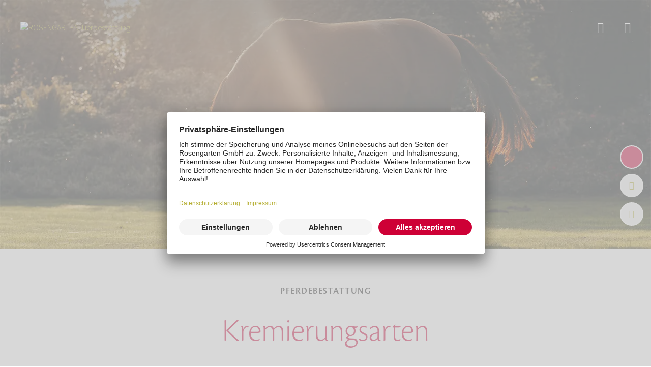

--- FILE ---
content_type: text/html; charset=utf-8
request_url: https://www.tierbestattung-augsburg.de/tierbestattung/pferdebestattung/kremierungsarten/
body_size: 10134
content:
<!DOCTYPE html>
<html dir="ltr" lang="de">
<head>

<meta charset="utf-8">
<!-- 
	This website is powered by TYPO3 - inspiring people to share!
	TYPO3 is a free open source Content Management Framework initially created by Kasper Skaarhoj and licensed under GNU/GPL.
	TYPO3 is copyright 1998-2026 of Kasper Skaarhoj. Extensions are copyright of their respective owners.
	Information and contribution at https://typo3.org/
-->


<link rel="shortcut icon" href="/typo3conf/ext/rosengarten/Resources/Public/Images/favicon/favicon.ico" type="image/vnd.microsoft.icon">
<title>Arten der Tierkremierung für Pferde - ROSENGARTEN-Tierbestattung</title>
<meta name="generator" content="TYPO3 CMS" />
<meta name="description" content="Die ROSENGARTEN-Tierbestattung bietet eine würdevolle Einäscherung für Pferde, Esel und andere Großtiere an" />
<meta name="viewport" content="width=device-width, user-scalable=no, initial-scale=1.0" />
<meta property="og:title" content="Arten der Tierkremierung für Pferde - ROSENGARTEN-Tierbestattung" />
<meta property="og:description" content="Die ROSENGARTEN-Tierbestattung bietet eine würdevolle Einäscherung für Pferde, Esel und andere Großtiere an" />
<meta property="og:image" content="https://cdn.rosengarten-tierbestattung.de/_processed_/6/9/csm_header-kremierungsarten-schmal_e2d9d874db.jpg" />
<meta property="og:image:url" content="https://cdn.rosengarten-tierbestattung.de/_processed_/6/9/csm_header-kremierungsarten-schmal_e2d9d874db.jpg" />
<meta property="og:image:width" content="1050" />
<meta property="og:image:height" content="550" />
<meta property="og:image:alt" content="Eine stilvolle, moderne Urne in einer liebevoll gestalteten Box mit einer Rose und Gedenkkarten." />
<meta name="twitter:card" content="summary" />
<meta name="facebook-domain-verification" content="b21oegbo20rhf4za5n6yadr10rqgzw" />
<meta name="p:domain_verify" content="47e6ab639038756574773fbfc7a7544c" />


<link rel="stylesheet" type="text/css" href="/typo3temp/assets/compressed/merged-955a0b5ddb69fdaa1adad5145deef438-27f7a1c7a288c0f46f69f8bfc2b742d5.css?1768842674" media="all">




<script src="/typo3temp/assets/compressed/merged-80b44c5159de6a1ec6e3a8e3ca7bbbae-784c253851a635a76e3f9e525e16d450.js?1766479063"></script>

<script type="application/ld+json">{
  "@context": "https://schema.org",
  "@type": "LocalBusiness",
  "name": "ROSENGARTEN-Tierbestattung - Augsburg",
  "image": "https://cdn.rosengarten-tierbestattung.de/filialen/ROSENGARTEN-Tierbestattung-Filiale-Augsburg.jpg",
  "@id": "https://www.tierbestattung-augsburg.de",
  "url": "https://www.tierbestattung-augsburg.de",
  "telephone": "0821 60992555",
  "address": {
    "@type": "PostalAddress",
    "streetAddress": "Steinerne Furt 60",
    "addressLocality": "Augsburg",
    "addressRegion": "Bayern",
    "postalCode": "86167",
    "addressCountry": "DE"
  },
  "geo": {
    "@type": "GeoCoordinates",
    "latitude": 48.39191,
    "longitude": 10.923179
  },
  "openingHoursSpecification": [
    {
      "@type": "OpeningHoursSpecification",
      "dayOfWeek": [
        "Monday",
        "Tuesday",
        "Wednesday",
        "Thursday",
        "Friday"
      ],
      "opens": "08:00",
      "closes": "21:00"
    },
    {
      "@type": "OpeningHoursSpecification",
      "dayOfWeek": [
        "Saturday",
        "Sunday"
      ],
      "opens": "08:00",
      "closes": "20:00"
    }
  ],
  "sameAs": [
    "https://www.facebook.com/RosengartenTierbestattung",
    "https://www.instagram.com/rosengarten_tierbestattung/",
    "https://www.youtube.com/channel/UCxbLk4T5bRUDpmT5NrdnXtg"
  ]
}</script>
<script type="application/ld+json">{
  "@context": "https://schema.org",
  "@type": "BreadcrumbList",
  "itemListElement": [
    {
      "@type": "ListItem",
      "position": 1,
      "name": "Start",
      "item": "https://www.tierbestattung-augsburg.de/"
    },
    {
      "@type": "ListItem",
      "position": 2,
      "name": "Tierbestattung",
      "item": "https://www.tierbestattung-augsburg.de/tierbestattung/"
    },
    {
      "@type": "ListItem",
      "position": 3,
      "name": "Pferdebestattung",
      "item": "https://www.tierbestattung-augsburg.de/tierbestattung/pferdebestattung/"
    },
    {
      "@type": "ListItem",
      "position": 4,
      "name": "Kremierungsarten",
      "item": "https://www.tierbestattung-augsburg.de/tierbestattung/pferdebestattung/kremierungsarten/"
    }
  ]
}</script>

  <script type="text/javascript">
    // create dataLayer
    window.dataLayer = window.dataLayer || [];
    function gtag() {
        dataLayer.push(arguments);
    }

    // set „denied" as default for both ad and analytics storage, as well as ad_user_data and ad_personalization,
    gtag("consent", "default", {
        ad_user_data: "denied",
        ad_personalization: "denied",
        ad_storage: "denied",
        analytics_storage: "denied",
        wait_for_update: 2000 // milliseconds to wait for update
    });

    // Enable ads data redaction by default [optional]
    gtag("set", "ads_data_redaction", true);
</script>

<script type="text/javascript">
    // Google Tag Manager
    (function(w, d, s, l, i) {
        w[l] = w[l] || [];
        w[l].push({
            'gtm.start': new Date().getTime(),
            event: 'gtm.js'
        });
        var f = d.getElementsByTagName(s)[0],
            j = d.createElement(s),
            dl = l != 'dataLayer' ? '&l=' + l : '';
        j.async = true;
        j.src =
            'https://www.googletagmanager.com/gtm.js?id=' + i + dl;
        f.parentNode.insertBefore(j, f);
    })(window, document, 'script', 'dataLayer', 'GTM-WSX8ZP4'); //replace GTM-XXXXXX with Google Tag Manager ID
</script>            <link rel="preconnect" href="//app.usercentrics.eu">
            <link rel="preconnect" href="//api.usercentrics.eu">
            <link rel="preconnect" href="//privacy-proxy.usercentrics.eu">
            <link rel="preload" href="//app.usercentrics.eu/browser-ui/latest/loader.js" as="script">
            <link rel="preload" href="https://privacy-proxy.usercentrics.eu/latest/uc-block.bundle.js" as="script">
            <script id="usercentrics-cmp" src="https://app.usercentrics.eu/browser-ui/latest/loader.js" data-settings-id="SQJPFLBGsmRypX" data-language="de" async></script>
            <script type="application/javascript" src="https://privacy-proxy.usercentrics.eu/latest/uc-block.bundle.js"></script>            <script type="application/javascript" src="/typo3conf/ext/rosengarten/Resources/Public/JavaScript/usercentrics.min.js"></script>        <!-- Google Tag Manager -->
        <script type="application/javascript">(function(w,d,s,l,i){w[l]=w[l]||[];w[l].push({'gtm.start':
        new Date().getTime(),event:'gtm.js'});var f=d.getElementsByTagName(s)[0],
        j=d.createElement(s),dl=l!='dataLayer'?'&l='+l:'';j.async=true;j.src=
        'https://www.googletagmanager.com/gtm.js?id='+i+dl;f.parentNode.insertBefore(j,f);
        })(window,document,'script','dataLayer','GTM-WSX8ZP4');</script>
        <script>
            window.dataLayer = window.dataLayer || [];
            function gtag(){dataLayer.push(arguments);}
        </script>
        <!-- End Google Tag Manager -->            <link rel="icon" type="image/png" href="/typo3conf/ext/rosengarten/Resources/Public/Images/favicon/favicon-96x96.png" sizes="96x96" />
            <link rel="icon" type="image/svg+xml" href="/typo3conf/ext/rosengarten/Resources/Public/Images/favicon/favicon.svg" />
            <link rel="shortcut icon" href="/typo3conf/ext/rosengarten/Resources/Public/Images/favicon/favicon.ico" />
            <link rel="apple-touch-icon" sizes="180x180" href="/typo3conf/ext/rosengarten/Resources/Public/Images/favicon/apple-touch-icon.png" />
            <meta name="apple-mobile-web-app-title" content="ROSENGARTEN" />
            <link rel="manifest" href="/typo3conf/ext/rosengarten/Resources/Public/Images/favicon/site.webmanifest" />
<link rel="dns-prefetch" href="https://cdn.rosengarten-tierbestattung.de">
<link rel="canonical" href="https://www.tierbestattung-augsburg.de/tierbestattung/pferdebestattung/kremierungsarten/"/>


</head>
<body class="with-quicklinks">

    
    
        <noscript><iframe src="https://www.googletagmanager.com/ns.html?id=GTM-WSX8ZP4" height="0" width="0" style="display:none;visibility:hidden"></iframe></noscript>
    
    
        <noscript><iframe src="https://www.googletagmanager.com/ns.html?id=GTM-WSX8ZP4" height="0" width="0" style="display:none;visibility:hidden"></iframe></noscript>
    
    
        
    
    <header class="site-header transparent light with-breadcrumbs">
        <div id="navbar" class="navbar">
            <a class="navbar-brand" href="/">
                
                        <img class="logo default" alt="ROSENGARTEN Tierbestattung" src="/typo3conf/ext/rosengarten/Resources/Public/Images/logo-rosengarten-tierbestattung.svg" width="296" height="62" />
                        
                            <img class="logo light" alt="ROSENGARTEN Tierbestattung" src="/typo3conf/ext/rosengarten/Resources/Public/Images/logo-rosengarten-tierbestattung-light.svg" width="296" height="61" />
                        
                    
            </a>
        </div>
        <div id="navbar-controls" class="navbar-controls">
            <button type="button" class="navbar-search-toggler" data-target="#nav-search" aria-controls="nav-search" aria-expanded="false"><span class="icon icon-search"></span></button><button type="button" class="navbar-menu-toggler" type="button" data-target="#nav-main" aria-controls="nav-aside" aria-expanded="false"><span class="icon icon-bars"></span></button>
        </div>
        
            
<nav class="navbar-breadcrumbs" aria-label="breadcrumb">
  <ol class="breadcrumb">
    
      
          <li class="breadcrumb-item">
            <a href="/">Start</a>
          </li>
        
    
      
          <li class="breadcrumb-item">
            <a href="/tierbestattung/">Tierbestattung</a>
          </li>
        
    
      
          <li class="breadcrumb-item">
            <a href="/tierbestattung/pferdebestattung/">Pferdebestattung</a>
          </li>
        
    
      
          <li class="breadcrumb-item active" aria-current="page">
            
                Kremierungsarten
              
          </li>
        
    
  </ol>
</nav>


        
    </header>
    
<nav id="nav-main" class="nav-main nav-aside overflow-scroll-gradient">
    <ul class="nav main first-level">
        
            
                    
<li class="nav-item child with-children active">
    <a class="nav-link open-next-level active">Tierbestattung</a>
    <ul class="nav main sub-level  desktop-active">
        <li class="nav-item back close-level">
            <a class="nav-link"><span class="icon icon-left"></span>Zurück</a>
        </li>
        <li class="nav-item parent">
            <a href="/tierbestattung/" class="nav-link">
                
                        Tierbestattung
                    
            </a>
        </li>
        
            
                    
<li class="nav-item child with-children">
    <a class="nav-link open-next-level">Kleintierbestattung</a>
    <ul class="nav main sub-level  sub-sub-level">
        <li class="nav-item back close-level">
            <a class="nav-link"><span class="icon icon-left"></span>Zurück</a>
        </li>
        <li class="nav-item parent">
            <a href="/tierbestattung/kleintierbestattung/" class="nav-link">
                
                        Kleintierbestattung
                    
            </a>
        </li>
        
            
                    
    
<li class="nav-item without-children  child">
    
            <a href="/tierbestattung/kleintierbestattung/ablauf/" class="nav-link">Ablauf</a>
        
</li>


                
        
            
                    
    
<li class="nav-item without-children  child">
    
            <a href="/tierbestattung/kleintierbestattung/verbleib-der-asche/" class="nav-link">Verbleib der Asche</a>
        
</li>


                
        
            
                    
    
<li class="nav-item without-children  child">
    
            <a href="/preise/#preise-kleintierbestattung" class="nav-link">Preise</a>
        
</li>


                
        
            
                    
    
<li class="nav-item without-children  child">
    
            <a href="/tierbestattung/kleintierbestattung/kremierungsarten/" class="nav-link">Kremierungsarten</a>
        
</li>


                
        
            
                    
    
<li class="nav-item without-children  child">
    
            <a href="/kremierungsantrag/" class="nav-link">Kremierungsantrag</a>
        
</li>


                
        
    </ul>
</li>


                
        
            
                    
<li class="nav-item child with-children active">
    <a class="nav-link open-next-level active">Pferdebestattung</a>
    <ul class="nav main sub-level  sub-sub-level desktop-active">
        <li class="nav-item back close-level">
            <a class="nav-link"><span class="icon icon-left"></span>Zurück</a>
        </li>
        <li class="nav-item parent">
            <a href="/tierbestattung/pferdebestattung/" class="nav-link">
                
                        Pferdebestattung
                    
            </a>
        </li>
        
            
                    
    
<li class="nav-item without-children  child">
    
            <a href="/tierbestattung/pferdebestattung/ablauf/" class="nav-link">Ablauf</a>
        
</li>


                
        
            
                    
    
<li class="nav-item without-children  child">
    
            <a href="/tierbestattung/pferdebestattung/verbleib-der-asche/" class="nav-link">Verbleib der Asche</a>
        
</li>


                
        
            
                    
    
<li class="nav-item without-children  child">
    
            <a href="/preise/#preise-pferdebestattung" class="nav-link">Preise</a>
        
</li>


                
        
            
                    
    
<li class="nav-item without-children  child">
    
            <a href="/tierbestattung/pferdebestattung/kremierungsarten/" class="nav-link active">Kremierungsarten</a>
        
</li>


                
        
            
                    
    
<li class="nav-item without-children  child">
    
            <a href="/kremierungsantrag/" class="nav-link">Kremierungsantrag</a>
        
</li>


                
        
    </ul>
</li>


                
        
    </ul>
</li>


                
        
            
                    
    
<li class="nav-item without-children ">
    
            <a href="/vorsorge/" class="nav-link">Vorsorge</a>
        
</li>


                
        
            
                    
<li class="nav-item child with-children">
    <a class="nav-link open-next-level">Über uns</a>
    <ul class="nav main sub-level ">
        <li class="nav-item back close-level">
            <a class="nav-link"><span class="icon icon-left"></span>Zurück</a>
        </li>
        <li class="nav-item parent">
            <a href="/ueber-uns/" class="nav-link">
                
                        Über uns
                    
            </a>
        </li>
        
            
                    
    
<li class="nav-item without-children  child">
    
            <a href="/ueber-uns/unsere-werte/" class="nav-link">Unsere Werte</a>
        
</li>


                
        
            
                    
    
<li class="nav-item without-children  child">
    
            <a href="/ueber-uns/aktuelles/" class="nav-link">Aktuelles</a>
        
</li>


                
        
            
                    
    
<li class="nav-item without-children  child">
    
            <a href="/ueber-uns/tierkrematorien/" class="nav-link">Tierkrematorien</a>
        
</li>


                
        
            
                    
    
<li class="nav-item without-children  child">
    
            <a href="/ueber-uns/rosengarten-stiftung/" class="nav-link">ROSENGARTEN-Stiftung</a>
        
</li>


                
        
            
                    
    
<li class="nav-item without-children  child">
    
            <a href="/ueber-uns/gruene-pfote/" class="nav-link">Grüne Pfote</a>
        
</li>


                
        
            
                    
    
<li class="nav-item without-children  child">
    
            <a href="/ueber-uns/lokale-partner/" class="nav-link">Lokale Partner</a>
        
</li>


                
        
            
                    
    
<li class="nav-item without-children  child">
    
            <a href="/faq/" class="nav-link">Häufig gestellte Fragen</a>
        
</li>


                
        
    </ul>
</li>


                
        
            
                    
    
<li class="nav-item without-children ">
    
            <a href="https://www.rosengarten-tierbestattung.de/tierbestattung-in-der-naehe/" target="_blank" class="nav-link">Standorte</a>
        
</li>


                
        
            
                    
<li class="nav-item child with-children divider-after">
    <a class="nav-link open-next-level">Kontakt</a>
    <ul class="nav main sub-level ">
        <li class="nav-item back close-level">
            <a class="nav-link"><span class="icon icon-left"></span>Zurück</a>
        </li>
        <li class="nav-item parent">
            <a href="/kontakt/" class="nav-link">
                
                        Kontakt
                    
            </a>
        </li>
        
            
                    
    
<li class="nav-item without-children  child">
    
            <a href="/kontakt/infomaterial/" class="nav-link">Infomaterial</a>
        
</li>


                
        
    </ul>
</li>


                
        
            
                    
    
<li class="nav-item without-children ">
    
            <a href="/kremierungsantrag/" class="nav-link">Kremierung beauftragen</a>
        
</li>


                
        
            
                    
    
<li class="nav-item without-children ">
    
            <a href="/preise/" class="nav-link">Preise</a>
        
</li>


                
        
            
                    
    
<li class="nav-item without-children ">
    
            <a href="/shop/" class="nav-link">Shop</a>
        
</li>


                
        
            
                    
    
<li class="nav-item without-children ">
    
            <a href="/karriere/" class="nav-link">Karriere</a>
        
</li>


                
        
            
                    
    
<li class="nav-item without-children ">
    
            <a href="https://www.rosengarten-tierbestattung.de/magazin" target="_blank" class="nav-link">Magazin</a>
        
</li>


                
        
    </ul>

    
        <ul class="nav horizontal nav-social-media">
            
                <li class="nav-item">
                    <a href="https://www.facebook.com/RosengartenTierbestattung" target="_blank" class="nav-link" rel="noreferrer">
                        <span class="icon icon-facebook"></span>
                    </a>
                </li>
            
                <li class="nav-item">
                    <a href="https://www.instagram.com/rosengarten_tierbestattung/" target="_blank" class="nav-link" rel="noreferrer">
                        <span class="icon icon-instagram"></span>
                    </a>
                </li>
            
                <li class="nav-item">
                    <a href="https://www.youtube.com/channel/UCxbLk4T5bRUDpmT5NrdnXtg" target="_blank" class="nav-link" rel="noreferrer">
                        <span class="icon icon-youtube"></span>
                    </a>
                </li>
            
                <li class="nav-item">
                    <a href="https://www.tiktok.com/@rosengarten_official" target="_blank" class="nav-link" rel="noreferrer">
                        <span class="icon icon-tiktok"></span>
                    </a>
                </li>
            
        </ul>
    
</nav>



    
    <div id="nav-search" class="nav-search nav-aside">
        <div class="main-content">
            <div class="headline"></div>
            <form class="search-form" action="/suche/">
                <div class="form-group">
                    <label for="header-search">Gerne helfen wir Ihnen weiter, wonach suchen Sie?</label>
                    <div class="input-button-wrap">
                        <input id="header-search" type="search" name="tx_kesearch_pi1[sword]" class="form-control" />
                        <button>
                            <span class="icon icon-search"></span>
                        </button>
                    </div>
                </div>
            </form>
        </div>

        <nav class="nav-search-sidebar">
            
<ul class="nav search">
    
        <li class="nav-item">
            
            
                    <a href="/preise/" class="nav-link textlink arrow">
                        Preise
                    </a>
                

        </li>
    
        <li class="nav-item">
            
            
                    <a href="/suche/?tx_kesearch_pi1%5Bsword%5D=Einzelkremierung&amp;cHash=a3aa6b88441b52c5549528feca3e2ff1" class="nav-link textlink arrow">Einzelkremierung</a>
                

        </li>
    
        <li class="nav-item">
            
            
                    <a href="https://www.rosengarten-versand.de" target="_blank" class="nav-link textlink arrow" rel="noreferrer">
                        Tierurnen
                    </a>
                

        </li>
    
        <li class="nav-item">
            
            
                    <a href="/suche/?tx_kesearch_pi1%5Bsword%5D=Vorsorge&amp;cHash=9a273dbd530451546ea1b070421e92c0" class="nav-link textlink arrow">Vorsorge</a>
                

        </li>
    
        <li class="nav-item">
            
            
                    <a href="/kontakt/infomaterial/" class="nav-link textlink arrow">
                        Infomaterial
                    </a>
                

        </li>
    
        <li class="nav-item">
            
            
                    <a href="/suche/?tx_kesearch_pi1%5Bsword%5D=Karriere&amp;cHash=516d866dd9d4aafbf3c3eafe448abda5" class="nav-link textlink arrow">Karriere</a>
                

        </li>
    
</ul>


        </nav>
    </div>

    
<nav id="nav-language-select" class="nav-main nav-aside nav-language-select">
    <div class="headline">
        Sprache auswählen
    </div>
    <form class="language-select-form">
        <select class="form-control form-select">
            
                <option value="/tierbestattung/pferdebestattung/kremierungsarten/" selected="selected">Deutsch</option>
            
        </select>
        <button class="button">
            Neu laden
        </button>
    </form>

</nav>





    
        






        
    



<nav class="quicklinks default">
    <ul class="nav">
        
            <li class="nav-item phone mobile">
                
                        <a class="nav-link phone" title="Telefon" href="tel:082160992555">
                            <span class="icon icon-phone light">
                        </a>
                    
            </li>
        
        
            
            <li class="nav-item cremation">
                <a href="/kremierungsantrag/" title="Kremierung beauftragen" class="nav-link cremation">
                    <span class="icon icon-urn primary"></span>
                    <div class="icon-text icon-urn-text primary">
                        
                        <p>
                            Kremierung beauftragen
                        </p>
                    </div>
                </a>
            </li>
        
        
                
            
        
            <li class="nav-item contact  desktop">
                <a href="/kontakt/" title="Kontakt" class="nav-link mail"><span
                        class="icon icon-mail light"></span></a>
            </li>
        
        
            <li class="nav-item location">
                <a href="https://www.rosengarten-tierbestattung.de/tierbestattung-in-der-naehe/" title="Standorte" target="_blank" class="nav-link locations">
                    <span class="icon icon-pin light"></span>
                </a>
            </li>
        
    </ul>
</nav>

<!-- Modal für CH-->




    
    <main id="page-content" class="page-content">
        
        
    <div id="c2765" class="stage image-text-stage">
        
        
    
        <div class="image">
            

    
            <img title="Rosengarten-Tierbestattung-Pferdebestattung-Kremierungsarten" alt="Das Bild zeigt ein braunes Pferd, das friedlich auf einer sonnendurchfluteten Wiese grast. " src="https://cdn.rosengarten-tierbestattung.de/_processed_/b/f/csm_Rosengarten-Tierbestattung-Pferdebestattung-Kremierungsarten_713ee21d4f.webp" width="1440" height="550" />
        



        </div>
    
    <div class="text-section">
        <div class="container">
            

    
        <header>
            

    <div class="subheader">Pferdebestattung</div>



            
    
        
                
                    
    
        
                <h1 class="">
                    Kremierungsarten
                </h1>
            
    


                
            
    


        </header>
    



            
    
            
        
    
        <div class="bodytext"><p>Ponys und Pferde begleiten uns viele Jahre und stehen uns treu zur Seite. Irgendwann stehen wir alle an dem Punkt und müssen über den unvermeidlichen Abschied entscheiden - wir müssen unseren Tieren zuliebe den Beschluss treffen, sie für immer gehen zu lassen, um Ihnen Leid und Schmerzen zu ersparen.</p>
<p>In Ihren schwersten Stunden stehen wir Ihnen zur Seite, denn uns alle verbindet vor allem Eines, die Liebe zum Tier.</p></div>
    


        </div>
    </div>

    </div>


    <div id="c2764" class="text-image left">
        
            <div id="service-5" class="anchor-link"></div>
        
        <div class="container">
            
            
    

    <figure>
        
                <img title="Rosengarten-Tierbestattung-Pferdebestattung-Kremierungsarten-Pferdekrematorium" alt="Das Bild zeigt ein gepflegtes Gebäude mit rotem Ziegeldach und Backsteinfassade, das von einem schön angelegten Garten umgeben ist." loading="lazy" src="https://cdn.rosengarten-tierbestattung.de/_processed_/1/8/csm_Rosengarten-Tierbestattung-Pferdebestattung-Kremierungsarten-Pferdekrematorium_59cfbc3874.webp" width="570" height="380" />
            
        
    </figure>



    <div class="content">
        

    



        
    
            
        
    
        <div class="bodytext"><p>Wir beweisen unseren treuen Weggefährten mit einer Einzel- oder Gemeinschaftskremierung ein letztes Mal unsere Liebe. In unseren Pferdekrematorien in Badbergen (Niedersachsen) und Küssnacht (Schweiz) können sich Tierhaltende im Rahmen der Kremierung im Beisein persönlich von Ihren treuen Lieblingen verabschieden. Entscheiden Sie sich für die Gemeinschaftskremierung, wird Ihr Tier gemeinschaftlich kremiert und die Asche wird von uns in unseren wunderschönen Streubeeten verteilt.</p></div>
    


        
    


    </div>

        </div>
    </div>


    <div id="c2763" class="text-image right">
        
            <div id="service-5" class="anchor-link"></div>
        
        <div class="container">
            
            
    

    <figure>
        
                <img title="Rosengarten-Tierbestattung-Pferdebestattung-Kremierungsarten-Pferdekrematorium2" alt="Das Bild zeigt eine freundlich lächelnde Frau in schwarzer Kleidung, die an einem Empfangstresen steht." loading="lazy" src="https://cdn.rosengarten-tierbestattung.de/_processed_/3/a/csm_Rosengarten-Tierbestattung-Pferdebestattung-Kremierungsarten-Pferdekrematorium2_ab8ba7c17c.webp" width="570" height="380" />
            
        
    </figure>



    <div class="content">
        

    



        
    
            
        
    
        <div class="bodytext"><p>Für das zuständige Veterinäramt braucht es einen <a href="https://cdn.rosengarten-tierbestattung.de/Antragsformular-Ausnahme_Equidenkremierung-06-01-2022.pdf" target="_blank">Antrag zur Erteilung der Ausnahmegenehmigung für die Einäscherung von Equiden</a>. Dieser muss auch vom behandelnden Tierarzt unterschrieben werden, da mit der Unterschrift die Identität sowie die Seuchenfreiheit Ihres Tieres bestätigt wird. Das ROSENGARTEN-Team kümmert sich anschließend um alle weiteren Formalitäten und unterstützt Sie im Verlauf der Pferdeeinäscherung. Die Kosten der Kremierung hängen von verschiedenen Faktoren ab. Welche das sind, führen wir in unserer Preistabelle genaustens auf. Zu Gunsten der Transparenz verzichten wir bewusst auf “Paketpreise" und berechnen nur die tatsächlich anfallenden Kosten. Wir versichern Ihnen, dass nach der Einzelkremierung ausschließlich die Asche Ihres Lieblings zurückbleibt und wir mit jedem Tier so umgehen, als sei es unser Eigenes.</p></div>
    


        
    


    </div>

        </div>
    </div>


    <div id="c2762" class="text-image left">
        
            <div id="service-5" class="anchor-link"></div>
        
        <div class="container">
            
            
    

    <figure>
        
                <img title="Rosengarten-Tierbestattung-Pferdebestattung-Kremierungsarten-Pferdekrematorium3" alt="Das Bild zeigt eine blonde Frau in schwarzer Kleidung, die in einer würdevollen Umgebung eine rote Blume in eine hölzerne Transporturne legt." loading="lazy" src="https://cdn.rosengarten-tierbestattung.de/_processed_/f/c/csm_Rosengarten-Tierbestattung-Pferdebestattung-Kremierungsarten-Pferdekrematorium3_72542a657b.webp" width="570" height="380" />
            
        
    </figure>



    <div class="content">
        

    



        
    
            
        
    
        <div class="bodytext"><p>Nach der Einzelkremierung des Pferdes wird die Asche in einem Behälter aufgefangen, anschließend in einem Beutel verwahrt und sicher verplombt. Zusätzlich wird dieser mit der individuellen Tierbegleitkarte versehen, die Ihr Pferd auf seinem gesamten Weg mit der ROSENGARTEN-Tierbestattung begleitet hat. Bei einer Kremierung im Beisein können Sie dem Beginn der Feuerbestattung beiwohnen, indem Sie die Ofeneinfuhr durch ein Sichtfenster betrachten. Wir vereinbaren einen separaten Termin mit Ihnen für die Übergabe der Asche sowie der Urne und möglicher Andenken. Sollte es Ihnen nicht möglich sein, anwesend zu sein, können Sie auch einen Termin zur Urnenübergabe mit unseren Filialmitarbeitenden vereinbaren. In Küssnacht (Schweiz) finden keine persönlichen Urnenübergaben statt, diese werden von den zuständigen Filialen übernommen. Sie können unser Team auch um eine persönliche Überführung nach Hause bitten oder sich die Asche per Paketdienst zusenden lassen. Haben Sie sich für die Gemeinschaftkremierung entschieden, können Sie jederzeit die einzigartigen Streubeete in unserem wunderschönen Rosengarten in Badbergen oder in Küssnacht am Rigi aufsuchen. Eine Anmeldung ist nicht notwendig, Sie sind jederzeit herzlich willkommen.</p></div>
    


        
    


    </div>

        </div>
    </div>


    <div id="c2760" class="text-cta frame-space-before-extra-small frame-space-after-small">
        
        
                <div class="container">
                    
                    
    

    



    
    
            
        
    


    

    <a href="/preise/#preise-pferdebestattung" class="button">Weiter zu unseren Preisen</a>




                </div>
            
    </div>


    <div id="c2759" class="text-cta container-primary highlight">
        
        
                <div class="container">
                    
                    
    

    
        <header>
            



            
    
        
                
                    
    
        
                <h2 class="large ">
                    ROSENGARTEN-Kremierungsantrag
                </h2>
            
    


                
            
    


        </header>
    



    
    
            
        
    
        <div class="bodytext"><p>Wenn Sie sich für die <a href="https://www.rosengarten-tierbestattung.de/" target="_blank">ROSENGARTEN-Tierbestattungen</a> entschieden haben, um Ihrem Liebling ein letztes Mal Ihre Liebe zu beweisen, gelangen Sie hier zu unserem <a href="/kremierungsantrag/" target="_top">Kremierungsantrag</a>.</p></div>
    


    

    <a href="/kremierungsantrag/" class="button">Kremierung beauftragen</a>




                </div>
            
    </div>


    
    </main>
    
<noscript>
    <link rel="stylesheet" href="/typo3conf/ext/rosengarten/Resources/Public/Css/simple-page.min.css" />
    <style>
        #page-content {display: none;}
        noscript {flex: 1;}
    </style>
    
    <div id="c274" class="page-header">
        
        <div class="container">
            
            
    <div class="container-primary"></div>
    
        <div class="container">
            <div class="subheader">
                

    
        <header>
            



            
    
        
                
                    
    
        
                <div class="headline" class="">
                    JavaScript deaktiviert
                </div>
            
    


                
            
    


        </header>
    



            </div>
        </div>
    

        </div>
    </div>


    <div id="c275" class="text align-left">
        
        <div class="container">
            
            
    <div class="content">
        

    



        
    
            
        
    
        <div class="bodytext"><p>Sie haben aktuell JavaScript deaktiviert. Um unsere Webseite fehlerfrei und im vollen Umfang nutzen zu können, empfehlen wir die Aktivierung von JavaScript in Ihrem Browsers.</p></div>
    


        
    


    </div>

        </div>
    </div>


</noscript>

    
<footer class="site-footer container-dark">
        <div class="container">

            

            <div class="footer-main">
                <div class="footer-brand">
                    <a href="/">
                        
                                <img class="logo" alt="ROSENGARTEN Tierbestattung" src="/typo3conf/ext/rosengarten/Resources/Public/Images/logo-rosengarten-tierbestattung-light.svg" width="266" height="54" />
                            
                    </a>
                    
                        <div class="info">
                            <p>ROSENGARTEN-Tierbestattung - Augsburg</p>
                            <p>Steinerne Furt 60 · 86167 Augsburg</p>
                        </div>
                        <div class="contact">
                            
                                <a class="iconlink icon-phone" href="tel:082160992555">0821 60992555</a><br/>
                            
                            <a class="iconlink icon-mail" href="javascript:linkTo_UnCryptMailto(%27iwehpk6wqcoxqncWiaej9nkoajcwnpaj%3Aza%27);">augsburg@mein-rosengarten.de</a>
                        </div>
                    
                </div>
                <nav class="footer-nav">
                    <div class="footer-nav-main">
                        
                            <ul class="nav first-level">
                                
                                    <li class="nav-item with-children">
                                        <a href="/tierbestattung/" class="nav-link">
                                            Tierbestattung
                                        </a>
                                        
                                            <ul class="nav second-level">
                                                
                                                    <li class="nav-item">
                                                        <a href="/tierbestattung/kleintierbestattung/" class="nav-link">
                                                            Kleintierbestattung
                                                        </a>
                                                    </li>
                                                
                                                    <li class="nav-item">
                                                        <a href="/tierbestattung/pferdebestattung/" class="nav-link active">
                                                            Pferdebestattung
                                                        </a>
                                                    </li>
                                                
                                            </ul>
                                        
                                    </li>
                                
                                    <li class="nav-item">
                                        <a href="/vorsorge/" class="nav-link">
                                            Vorsorge
                                        </a>
                                        
                                    </li>
                                
                                    <li class="nav-item with-children">
                                        <a href="/ueber-uns/" class="nav-link">
                                            Über uns
                                        </a>
                                        
                                            <ul class="nav second-level">
                                                
                                                    <li class="nav-item">
                                                        <a href="/ueber-uns/unsere-werte/" class="nav-link">
                                                            Unsere Werte
                                                        </a>
                                                    </li>
                                                
                                                    <li class="nav-item">
                                                        <a href="/ueber-uns/aktuelles/" class="nav-link">
                                                            Aktuelles
                                                        </a>
                                                    </li>
                                                
                                                    <li class="nav-item">
                                                        <a href="/ueber-uns/tierkrematorien/" class="nav-link">
                                                            Tierkrematorien
                                                        </a>
                                                    </li>
                                                
                                                    <li class="nav-item">
                                                        <a href="/ueber-uns/rosengarten-stiftung/" class="nav-link">
                                                            ROSENGARTEN-Stiftung
                                                        </a>
                                                    </li>
                                                
                                                    <li class="nav-item">
                                                        <a href="/ueber-uns/gruene-pfote/" class="nav-link">
                                                            Grüne Pfote
                                                        </a>
                                                    </li>
                                                
                                                    <li class="nav-item">
                                                        <a href="/ueber-uns/lokale-partner/" class="nav-link">
                                                            Lokale Partner
                                                        </a>
                                                    </li>
                                                
                                                    <li class="nav-item">
                                                        <a href="/faq/" class="nav-link">
                                                            Häufig gestellte Fragen
                                                        </a>
                                                    </li>
                                                
                                            </ul>
                                        
                                    </li>
                                
                                    <li class="nav-item">
                                        <a href="https://www.rosengarten-tierbestattung.de/tierbestattung-in-der-naehe/" target="_blank" class="nav-link">
                                            Standorte
                                        </a>
                                        
                                    </li>
                                
                                    <li class="nav-item">
                                        <a href="/kremierungsantrag/" class="nav-link">
                                            Kremierung beauftragen
                                        </a>
                                        
                                    </li>
                                
                                    <li class="nav-item">
                                        <a href="/preise/" class="nav-link">
                                            Preise
                                        </a>
                                        
                                    </li>
                                
                                    <li class="nav-item">
                                        <a href="/karriere/" class="nav-link">
                                            Karriere
                                        </a>
                                        
                                    </li>
                                
                                    <li class="nav-item">
                                        <a href="https://www.rosengarten-tierbestattung.de/magazin" target="_blank" class="nav-link">
                                            Magazin
                                        </a>
                                        
                                    </li>
                                
                                
                            </ul>
                        
                    </div>
                    <div class="footer-nav-aside">
                        
                            <ul class="nav first-level">
                                
                                    <li class="nav-item">
                                        <a href="/kontakt/" class="nav-link">
                                            Kontakt
                                        </a>
                                    </li>
                                
                                    <li class="nav-item">
                                        <a href="/shop/" class="nav-link">
                                            Shop
                                        </a>
                                    </li>
                                
                            </ul>
                        
                    </div>
                </nav>
            </div>
            <div class="footer-secondary">
                
                    <div class="related-logos">
                        <a href="/ueber-uns/unsere-werte/">
                            <img class="dekra" alt="Dekra zertifiziert" src="/typo3conf/ext/rosengarten/Resources/Public/Images/dekra-zertifiziert.svg" width="90" height="126" />
                        </a>
                    </div>
                
                
    
    <div class="footer-newsletter">
        <div class="headline">Newsletter abonnieren</div>
        <div class="content">
            
                    <p>Bleiben Sie stets informiert. Erfahren Sie alle Neuigkeiten und Angebote mit dem ROSENGARTEN-Newsletter.</p>
                
            

    

        
        <form enctype="multipart/form-data" method="post" novalidate="novalidate" class="needs-validation" id="newsletter-footer-236" action="/tierbestattung/pferdebestattung/kremierungsarten/?tx_form_formframework%5Baction%5D=perform&amp;tx_form_formframework%5Bcontroller%5D=FormFrontend&amp;cHash=bf39403fb5743b9697ac8092fe537708">
<div><input type="hidden" name="tx_form_formframework[newsletter-footer-236][__state]" value="TzozOToiVFlQTzNcQ01TXEZvcm1cRG9tYWluXFJ1bnRpbWVcRm9ybVN0YXRlIjoyOntzOjI1OiIAKgBsYXN0RGlzcGxheWVkUGFnZUluZGV4IjtpOjA7czoxMzoiACoAZm9ybVZhbHVlcyI7YTowOnt9fQ==91c8eb1880291d12c78dd4dbc451473b381162dc" /><input type="hidden" name="tx_form_formframework[__trustedProperties]" value="{&quot;newsletter-footer-236&quot;:{&quot;email&quot;:1,&quot;Qaci9lLpyU01vP&quot;:1,&quot;__currentPage&quot;:1}}ddc8410d379bb15bb6273f4dd8826ba7be6f59aa" />
</div>

            
            
            
            <div class="form-fields">
                

    
    
        

    

    <div class="form-group">
        
            <label class="control-label sr-only" for="newsletter-footer-236-email"><span class="text">Ihre E-Mail-Adresse:</span>
<span class="required">*</span>

</label>
        
        <div class="input">
            
                
        <input placeholder="Ihre E-Mail-Adresse" required="required" data-element-type="Email" class=" form-control" id="newsletter-footer-236-email" type="email" name="tx_form_formframework[newsletter-footer-236][email]" />
    
                
            
            
        </div>
    </div>






    
        

        <input autocomplete="Qaci9lLpyU01vP" aria-hidden="true" id="newsletter-footer-236-Qaci9lLpyU01vP" style="position:absolute; margin:0 0 0 -999em;" tabindex="-1" type="text" name="tx_form_formframework[newsletter-footer-236][Qaci9lLpyU01vP]" />
    


    



                
            </div>
            <div class="actions">
                
<nav class="form-navigation">
    <div class="btn-toolbar" role="toolbar">
        <div class="btn-group" role="group">
            
            
                    <button class="form-submit " type="submit" name="tx_form_formframework[newsletter-footer-236][__currentPage]" value="1">
                        
                                <span class="icon icon-send"></span>
                            
                    </button>
                
        </div>
    </div>
</nav>


            </div>
        </form>



    



        </div>
    </div>




            </div>
            
                <div class="footer-tertiary">
                    <div class="footer-citylist">
                        <div class="headline">Für Sie vor Ort tätig in</div>
                        <div class="content">
                            <p>
                                Augsburg, Ingoldstadt, Kaufbeuren, Neuburg an der Donau, Landsberg am Lech, Königsbrunnen, Gersthofen, Aichach, Donauwörth, Marktoberdorf, Schrobenhausen, Mindelheim, Manching, Schongau, Wertingen 
                            </p>
                        </div>
                    </div>
                </div>
            
            <div class="footer-bottom">
                <div class="footer-bottom-nav">
                    
                        <nav class="footer-nav-meta">
                            <ul class="nav horizontal">
                                
                                    <li class="nav-item">
                                        <a href="/impressum/" class="nav-link">
                                            Impressum
                                        </a>
                                    </li>
                                
                                    <li class="nav-item">
                                        <a href="/datenschutz/" class="nav-link">
                                            Datenschutz
                                        </a>
                                    </li>
                                
                                    <li class="nav-item">
                                        <a href="https://www.rosengarten-stiftung.org/" target="_blank" class="nav-link">
                                            Stiftung
                                        </a>
                                    </li>
                                
                                    <li class="nav-item">
                                        <a href="https://www.rosengarten-tierbestattung.de/hinweisgeberschutzgesetz/" target="_blank" class="nav-link">
                                            Interne Meldestelle
                                        </a>
                                    </li>
                                
                                    <li class="nav-item">
                                        <a href="/preise/#c6688" class="nav-link">
                                            Zahlungsmittel
                                        </a>
                                    </li>
                                
                                    <li class="nav-item">
                                        <a href="https://www.rosengarten-tierbestattung.de/barrierefreiheitserklaerung/" target="_blank" class="nav-link">
                                            Barrierefreiheitserklärung
                                        </a>
                                    </li>
                                
                                <li class="nav-item">
                                    <a class="nav-link" onClick="UC_UI.showSecondLayer()">
                                        Cookie/Tracking-Einstellungen
                                    </a>
                                </li>
                            </ul>
                        </nav>
                    
                    
                        <nav class="footer-nav-social-media">
                            <ul class="nav horizontal">
                                
                                    <li class="nav-item">
                                        <a href="https://www.facebook.com/RosengartenTierbestattung" target="_blank" class="nav-link" rel="noreferrer">
                                            <span class="icon icon-facebook"></span>
                                        </a>
                                    </li>
                                
                                    <li class="nav-item">
                                        <a href="https://www.instagram.com/rosengarten_tierbestattung/" target="_blank" class="nav-link" rel="noreferrer">
                                            <span class="icon icon-instagram"></span>
                                        </a>
                                    </li>
                                
                                    <li class="nav-item">
                                        <a href="https://www.youtube.com/channel/UCxbLk4T5bRUDpmT5NrdnXtg" target="_blank" class="nav-link" rel="noreferrer">
                                            <span class="icon icon-youtube"></span>
                                        </a>
                                    </li>
                                
                                    <li class="nav-item">
                                        <a href="https://www.tiktok.com/@rosengarten_official" target="_blank" class="nav-link" rel="noreferrer">
                                            <span class="icon icon-tiktok"></span>
                                        </a>
                                    </li>
                                
                            </ul>
                        </nav>
                    
                </div>
                <div class="copyright">
                    &copy; 2026
                    
                            ROSENGARTEN-Tierbestattung
                        
                </div>

            </div>
        </div>

    </footer>


    <div class="overlay-background"></div>
<script src="/typo3temp/assets/compressed/merged-1dfb19487403956ee5cfd8179b053c17-da21f06d411cd3c7465ce9710d93cb8e.js?1766479062"></script>
<script src="/typo3temp/assets/compressed/slick.min-c37278de05d496e7f919c3e57b1bddb7.js?1766479062"></script>

<script src="/typo3temp/assets/compressed/merged-963a043e71f1caa9f0c7eec4cd328173-da360e471a752f1ee9f71c079fee40de.js?1766479062"></script>
<script src="/typo3conf/ext/rosengarten/Resources/Public/JavaScript/form.min.js?1766478923"></script>
<script>
            var outdatedPattern = /(?:msie |Trident\/7.0;(.*)rv:11.0)/i;
            if(outdatedPattern.test(window.navigator.userAgent)) {
                window.location.href = "/veralteter-browser/";
            }
        </script>
<script>
        addTooltipEventListeners();
    </script>

</body>
</html>